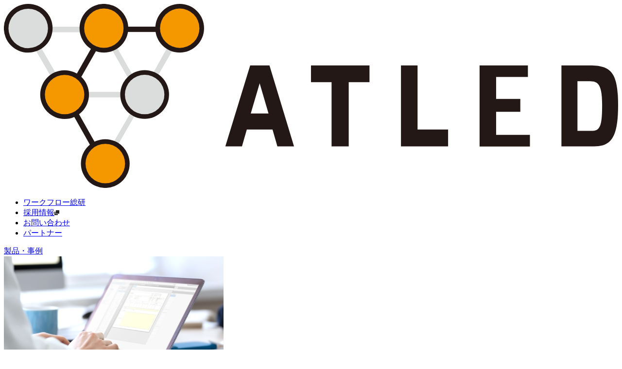

--- FILE ---
content_type: text/html; charset=UTF-8
request_url: https://www.atled.jp/forms/a313/
body_size: 7197
content:
<!DOCTYPE html>
<html lang="ja">
<head>

  
<meta id="viewport" name="viewport" content="width=device-width, initial-scale=1">
	<meta name="facebook-domain-verification" content="vijckeva3usb8xemlawfg1xdoabuyb"/>
	<!-- Google Tag Manager -->
	<script>(function(w,d,s,l,i){
		w[l]=w[l]||[];
		w[l].push({'gtm.start':
			new Date().getTime(),event:'gtm.js'
		});
		var f=d.getElementsByTagName(s)[0],
		j=d.createElement(s),dl=l!='dataLayer'?'&l='+l:'';
		j.async=true;j.src='https://www.googletagmanager.com/gtm.js?id='+i+dl;
		f.parentNode.insertBefore(j,f);
	})(window,document,'script','dataLayer','GTM-PKK5M4H');</script>
	<!-- End Google Tag Manager -->
	<title>扶養異動申告書（A313） | 株式会社エイトレッド</title>
		<link rel="canonical" href="https://www.atled.jp/forms/a313/">
	<meta charset="utf-8">
	<meta http-equiv="X-UA-Compatible" content="IE=edge">
	<meta name="format-detection" content="telephone=no">
	<meta name="description" content="株式会社エイトレッド（ATLED CORP.）の扶養異動申告書（A313）のフォーマットページです。">
	<meta property="og:locale" content="ja_JP">
	<meta property="og:site_name" content="株式会社エイトレッド">

			<meta property="og:type" content="article">
	
			<meta property="og:image" content="https://www.atled.jp/wp-content/uploads/a313.png">
		<meta name="twitter:card" content="summary_large_image">
		<meta name="twitter:title" content="扶養異動申告書（A313） | 株式会社エイトレッド">
		<meta name="twitter:description" content="株式会社エイトレッド（ATLED CORP.）の扶養異動申告書（A313）のフォーマットページです。">
			<meta property="og:url" content="https://www.atled.jp/forms/a313/">
	<meta property="og:title" content="扶養異動申告書（A313） | 株式会社エイトレッド"/>
	<meta property="og:description" content="株式会社エイトレッド（ATLED CORP.）の扶養異動申告書（A313）のフォーマットページです。"/>


	<script type="text/javascript" src="https://b.st-hatena.com/js/bookmark_button.js" charset="utf-8"
	        async="async"></script>
	<script>!function (d, s, id) {
            var js, fjs = d.getElementsByTagName(s)[0], p = /^http:/.test(d.location) ? 'http' : 'https';
            if (!d.getElementById(id)) {
                js = d.createElement(s);
                js.id = id;
                js.src = p + '://platform.twitter.com/widgets.js';
                fjs.parentNode.insertBefore(js, fjs);
            }
        }(document, 'script', 'twitter-wjs');</script>

	<link rel="stylesheet" href="/assets/components/css/components.css?20251210015220">
	<link rel="stylesheet" href="/assets/corporate/css/app.css?20251119045616">

	<meta name='robots' content='max-image-preview:large' />
<link rel='dns-prefetch' href='//s.w.org' />
<link rel='stylesheet' id='wp-block-library-css'  href='https://www.atled.jp/wp-includes/css/dist/block-library/style.min.css?ver=5.7.2' type='text/css' media='all' />
<link rel='stylesheet' id='wordpress-popular-posts-css-css'  href='https://www.atled.jp/wp-content/plugins/wordpress-popular-posts/public/css/wpp.css?ver=4.0.0' type='text/css' media='all' />
<link rel='stylesheet' id='jquery.lightbox.min.css-css'  href='https://www.atled.jp/wp-content/plugins/wp-jquery-lightbox/styles/lightbox.min.css?ver=1.4.6' type='text/css' media='all' />
<script type='text/javascript' id='wpp-tracking-js-extra'>
/* <![CDATA[ */
var wpp_params = {"sampling_active":"","sampling_rate":"100","ajax_url":"https:\/\/www.atled.jp\/wp-admin\/admin-ajax.php","action":"update_views_ajax","ID":"4325","token":"a6004b3f07"};
/* ]]> */
</script>
<script type='text/javascript' src='https://www.atled.jp/wp-content/plugins/wordpress-popular-posts/public/js/tracking.js?ver=4.0.0' id='wpp-tracking-js'></script>
<script type='text/javascript' src='https://www.atled.jp/wp-includes/js/jquery/jquery.min.js?ver=3.5.1' id='jquery-core-js'></script>
<script type='text/javascript' src='https://www.atled.jp/wp-includes/js/jquery/jquery-migrate.min.js?ver=3.3.2' id='jquery-migrate-js'></script>
<link rel="https://api.w.org/" href="https://www.atled.jp/wp-json/" /><link rel="alternate" type="application/json" href="https://www.atled.jp/wp-json/wp/v2/forms/4325" /><link rel="alternate" type="application/json+oembed" href="https://www.atled.jp/wp-json/oembed/1.0/embed?url=https%3A%2F%2Fwww.atled.jp%2Fforms%2Fa313%2F" />
<link rel="alternate" type="text/xml+oembed" href="https://www.atled.jp/wp-json/oembed/1.0/embed?url=https%3A%2F%2Fwww.atled.jp%2Fforms%2Fa313%2F&#038;format=xml" />
<!-- All in one Favicon 4.5 -->
	</head>
<body class="page--component page--forms">
<!-- Google Tag Manager (noscript) -->
<noscript>
		<iframe src="https://www.googletagmanager.com/ns.html?id=GTM-PKK5M4H"
			height="0" width="0" style="display:none;visibility:hidden"></iframe>
	</noscript>
<!-- End Google Tag Manager (noscript) -->
<div id="fb-root"></div>
<script async defer crossorigin="anonymous"
        src="https://connect.facebook.net/ja_JP/sdk.js#xfbml=1&version=v10.0&appId=658979517457121&autoLogAppEvents=1"
        nonce="AKhQHikx"></script>
<div id="atled-app">
	<main id="main">

		<header class="header-normal">
			<div class="header-inner">
				<div class="header-logo">
					<a href="/"><img src="/assets/components/images/cmp/header/logo.svg" alt="ATLED"></a>
				</div>
				<div class="header-nav">
					<div class="header-sub">
						<ul class="header-sub-nav">
							<li><a href="/wfl/" target="_blank">ワークフロー総研</a></li>
							<li><a href="https://www.wantedly.com/companies/atled" target="_blank">採用情報<img src="/assets/components/images/cmp/header/icon_external.svg" alt="" width="10" height="10"></a></li>
							<li><a href="/contact/">お問い合わせ</a></li>
							<li><a href="/partner/">パートナー</a></li>
						</ul>
					</div>
					<div class="header-main">
						<div class="header-main-inner">
							<div class="header-main-nav-01">
								<div class="header-main-nav-01-item has-m-menu">
									<a href="/products/"><span>製品・事例</span></a>
									<div class="header-m-menu">
										<div class="header-m-menu-inner">
											<div class="header-m-menu-close"></div>
											<div class="header-m-menu-item">
												<div class="header-m-menu-item-parent">
													<a href="/products/">
														<div class="header-m-menu-item-img pc-only"><img src="/assets/components/images/cmp/header/gnav_products.jpg" alt=""></div>
														<div class="header-m-menu-item-label">製品情報トップ</div>
													</a>
												</div>
											</div>
											<div class="header-m-menu-item">
												<div class="header-m-menu-item-parent">
													<a href="/agileworks/">
														<div class="header-m-menu-item-logo"><img src="/assets/components/images/cmp/share/logo_agileworks.svg" alt="AgileWorks" width="160"></div>
														<div class="header-m-menu-item-label pc-only">AgileWorksトップ</div>
													</a>
												</div>
												<div class="header-m-menu-item-child">
													<a href="/agileworks/case/">事例・導入実績</a>
													<a href="/agileworks/solutions/">解決できる課題</a>
												</div>
											</div>
											<div class="header-m-menu-item">
												<div class="header-m-menu-item-parent">
													<a href="/xpoint_cloud/">
														<div class="header-m-menu-item-logo"><img src="/assets/components/images/cmp/share/logo_xpointcloud.svg" alt="X-point Cloud" width="89" class="pc-only"><img src="/assets/components/images/cmp/share/logo_xpointcloud_wide.svg" alt="X-point Cloud" width="140" class="sp-only"></div>
														<div class="header-m-menu-item-label pc-only">X-point Cloudトップ</div>
													</a>
												</div>
												<div class="header-m-menu-item-child">
													<a href="/xpoint_cloud/case/">事例・導入実績</a>
													<a href="/xpoint_cloud/solutions/">解決できる課題</a>
												</div>
											</div>
											<div class="header-m-menu-item">
												<div class="header-m-menu-item-parent">
													<a href="/workflow/">
														<div class="header-m-menu-item-logo">ワークフローシステム<br class="pc-only">とは</div>
														<div class="header-m-menu-item-txt pc-only">ワークフロー、ワークフローシステムについて詳細を知りたい方は、こちらをご確認ください。</div>
													</a>
												</div>
											</div>
										</div>
									</div>
								</div>
								<div class="header-main-nav-01-item"><a href="/news/"><span>お知らせ</span></a></div>
								<div class="header-main-nav-01-item"><a href="/company/"><span>企業情報</span></a></div>
								<div class="header-main-nav-01-item"><a href="/ir/"><span>IR情報</span></a></div>
								<div class="header-main-nav-01-item"><a href="/seminarinfo/"><span>セミナー</span></a></div>
								<div class="header-main-nav-01-item"><a href="/document_download/"><span>ワークフローお役立ち資料</span></a></div>
								<div class="header-main-nav-01-item sp-only"><a href="/support/"><img src="/assets/components/images/cmp/header/icon_user.svg" alt="ご契約者の方へ">ご契約者の方へ</a></div>
							</div>
						</div>
					</div>
				</div>
				<div class="header-search">
					<content-header-search-trigger class="search-trigger">
						<img src="/assets/components/images/cmp/header/icon_search.svg" alt="">
					</content-header-search-trigger>
				</div>
				<content-header-search-panel class="header-search-value">
					<div class="search-value-inner">
						<form action="/search/" method="get">
							<input type="text" placeholder="検索" name="q">
						</form>
						<div class="search-close">
							<content-header-search-trigger class="search-close-button"></content-header-search-trigger>
						</div>
					</div>
				</content-header-search-panel>
				<div class="header-account">
					<a href="/support/">
						<div class="icon"><img src="/assets/components/images/cmp/header/icon_user.svg" alt="ご契約者の方へ"></div>
						<div class="text">ご契約者<br>の方へ</div>
					</a>
				</div>
				<div class="header-jpx">
					<img src="/assets/components/images/cmp/header/jpx.png" alt="JPX">
				</div>
			</div>
			<div class="header-logo-sp">
				<a href="/"><img src="/assets/components/images/cmp/header/logo.svg" alt="ATLED"></a>
			</div>
			<div class="header-spmenu">
				<content-header-menu-trigger class="header-menu-trigger">
					<span class="line"></span>
					<span class="line"></span>
					<span class="line"></span>
				</content-header-menu-trigger>
			</div>
		</header>

		<!--<aside id="fixed-banners">
										<content-header-fixed-banner
					href="https://go.atled.jp/dl-agileworks-catalog.html"
					class="banner banner-aw"
					target="_blank"
					:hide-target-selector="['.cmp--promo-introduce.pj-aw', '.cmp--catalog-dl.pj-aw', '#footer']"
				>
					<div class="logo"><img src="/assets/components/images/cmp/share/logo_agileworks_w.svg"
					                       alt="AgileWorks"></div>
					<div class="text">カタログDL</div>
					<div class="icon"><img src="/assets/components/images/cmp/share/icon_download.svg" alt=""></div>
				</content-header-fixed-banner>
										<content-header-fixed-banner
					href="https://go.atled.jp/xp-catalog-dl.html"
					class="banner banner-xp"
					target="_blank"
					:hide-target-selector="['.cmp--promo-introduce.pj-xp', '.cmp--catalog-dl.pj-xp', '#footer']"
				>
					<div class="logo"><img src="/assets/components/images/cmp/share/logo_xpointcloud_w.svg"
					                       alt="X-point"></div>
					<div class="text">カタログDL</div>
					<div class="icon"><img src="/assets/components/images/cmp/share/icon_download.svg" alt=""></div>
				</content-header-fixed-banner>
											</aside>-->
	<div class="parts--page-heading parts--page-heading-cta">
		<h1 class="page-title">扶養異動申告書（A313）</h1>
    <div class="page-title-cta-text">申請書の作成・運用でお悩みのあなたに！</div>
    <div class="page-title-cta-btn">
			<a href="https://go.atled.jp/dl-form-template.html" class="btn btn-block btn-lg btn-cp-arrow btn-r-dl" target="_blank">お役立ち資料ダウンロード</a>
		</div>
	</div>

	<nav>
	<div class="container">
		<ol itemscope="itemscope" itemtype="https://schema.org/BreadcrumbList" class="cmp--breadcrumbs">
								<li itemprop="itemListElement" itemscope itemtype="http://schema.org/ListItem">
						<a itemprop="item" href="/"><span itemprop="name">TOP</span></a>
						<meta itemprop="position" content="1"/>
					</li>
								<li class="divider">&gt;</li>
					<li itemprop="itemListElement" itemscope itemtype="http://schema.org/ListItem">
						<a itemprop="item" href="/forms"><span itemprop="name"> 申請書一覧</span></a>
						<meta itemprop="position" content="2"/>
					</li>					<li class="divider">&gt;</li>
					<li itemprop="itemListElement" itemscope itemtype="http://schema.org/ListItem">
						<span itemprop="name"> 扶養異動申告書（A313）</span>
						<meta itemprop="position" content="3"/>
					</li>
		</ol>
	</div>
</nav>	
      <div class="container">
        <ul class="forms-detail-tags">
          <li><a href="https://www.atled.jp/forms/forms_cat/23/">IT関連</a></li><li><a href="https://www.atled.jp/forms/forms_cat/50/">人事部門</a></li><li><a href="https://www.atled.jp/forms/forms_cat/29/">各種届出</a></li><li><a href="https://www.atled.jp/forms/forms_cat/45/">総務/庶務</a></li><li><a href="https://www.atled.jp/forms/forms_cat/41/">諸業務</a></li><li><a href="https://www.atled.jp/forms/forms_cat/48/">部門共通</a></li>                  </ul>
      </div>
		      <div class="container">
        <div class="forms-detail-products">
          <div class="forms-detail-products-item forms-detail-products-item--aw">
            <a href="/agileworks/">
              <p class="forms-detail-products-logo"><img src="/assets/components/images/cmp/share/logo_agileworks.svg" alt="AgileWorks"></p>
              <p class="forms-detail-products-txt">システム連携とデータ活用に優れたワークフローシステム</p>
              <p class="forms-detail-products-btn">AgileWorksの詳細はこちら</p>
            </a>
          </div>
          <div class="forms-detail-products-item forms-detail-products-item--xc">
            <a href="/xpoint_cloud/">
              <p class="forms-detail-products-logo"><img src="/assets/components/images/cmp/share/logo_xpointcloud_wide.svg" alt="X-point Cloud"></p>
              <p class="forms-detail-products-txt">社内の申請・承認業務を電子化するクラウドワークフロー</p>
              <p class="forms-detail-products-btn">X-point Cloudの詳細はこちら</p>
            </a>
          </div>
        </div>
      </div><div class="container cmp--my">
<div class="row">
<div class="col-60 mb-4"><div class="cmp--wysiwyg-layout "><p>家族に異動又は変更があったことを届け出る際に、ご利用頂けるフォームです。</p>
</div></div>
</div>
</div>
<div class="container cmp--my">
<div class="row">
<div class="col-60 text-center mb-4 ">
<img src="https://www.atled.jp/wp-content/uploads/a313.png" alt="" class="mw-100 mb-1">
</div>
</div>
</div>
<div class="container cmp--my">
<div class="cmp--social-section">
<div class="sec-title">この記事をSNSで共有しませんか？</div>
<div class="sec-value">
<div class="social hatena"><a href="http://b.hatena.ne.jp/entry/" class="hatena-bookmark-button" data-hatena-bookmark-layout="basic" title="このエントリーをはてなブックマークに追加"><img src="https://b.st-hatena.com/images/entry-button/button-only@2x.png" alt="このエントリーをはてなブックマークに追加" width="20" height="20" style="border: none;" /></a></div>
<div class="social facebook"><div class="fb-share-button" data-layout="button_count" data-size="small" data-mobile-iframe="true"><a class="fb-xfbml-parse-ignore" target="_blank" href="https://www.facebook.com/sharer/sharer.php?u&amp;src=sdkpreparse">シェア</a></div></div>
<div class="social twitter"><a href="https://twitter.com/share" class="twitter-share-button" data-lang="ja">ツイート</a></div>
</div>
</div>
</div>
      <section class="forms-detail-related">
        <div class="container">
          <h2 class="parts--heading-1">関連する他の申請書</h2>
          <div class="forms-list">            <div class="forms-list-item">
              <a href="https://www.atled.jp/forms/c031/">
                <figure class="forms-list-img"><img src="https://www.atled.jp/wp-content/uploads/c031.png" alt=""></figure>
                <p class="forms-list-ttl">アカウントロック解除申請書（C031）</p>
                <p class="forms-list-btn">申請書を拡大して見る</p>
              </a>
              <ul class="forms-list-tags">
                <li><a href="https://www.atled.jp/forms/forms_cat/23/">IT関連</a></li><li><a href="https://www.atled.jp/forms/forms_cat/29/">各種届出</a></li><li><a href="https://www.atled.jp/forms/forms_cat/49/">情報/IT部門</a></li><li><a href="https://www.atled.jp/forms/forms_cat/41/">諸業務</a></li><li><a href="https://www.atled.jp/forms/forms_cat/48/">部門共通</a></li>
              </ul>
            </div>            <div class="forms-list-item">
              <a href="https://www.atled.jp/forms/a036/">
                <figure class="forms-list-img"><img src="https://www.atled.jp/wp-content/uploads/a036.png" alt=""></figure>
                <p class="forms-list-ttl">給与振込依頼書（A036）</p>
                <p class="forms-list-btn">申請書を拡大して見る</p>
              </a>
              <ul class="forms-list-tags">
                <li><a href="https://www.atled.jp/forms/forms_cat/23/">IT関連</a></li><li><a href="https://www.atled.jp/forms/forms_cat/50/">人事部門</a></li><li><a href="https://www.atled.jp/forms/forms_cat/29/">各種届出</a></li><li><a href="https://www.atled.jp/forms/forms_cat/26/">振込依頼</a></li><li><a href="https://www.atled.jp/forms/forms_cat/45/">総務/庶務</a></li><li><a href="https://www.atled.jp/forms/forms_cat/41/">諸業務</a></li><li><a href="https://www.atled.jp/forms/forms_cat/48/">部門共通</a></li><li><a href="https://www.atled.jp/forms/forms_cat/24/">雇用/人材管理</a></li>
              </ul>
            </div>            <div class="forms-list-item">
              <a href="https://www.atled.jp/forms/a353/">
                <figure class="forms-list-img"><img src="https://www.atled.jp/wp-content/uploads/a353.png" alt=""></figure>
                <p class="forms-list-ttl">退職証明書発行申請書（A353）</p>
                <p class="forms-list-btn">申請書を拡大して見る</p>
              </a>
              <ul class="forms-list-tags">
                <li><a href="https://www.atled.jp/forms/forms_cat/23/">IT関連</a></li><li><a href="https://www.atled.jp/forms/forms_cat/50/">人事部門</a></li><li><a href="https://www.atled.jp/forms/forms_cat/29/">各種届出</a></li><li><a href="https://www.atled.jp/forms/forms_cat/45/">総務/庶務</a></li><li><a href="https://www.atled.jp/forms/forms_cat/41/">諸業務</a></li><li><a href="https://www.atled.jp/forms/forms_cat/48/">部門共通</a></li>
              </ul>
            </div>            <div class="forms-list-item">
              <a href="https://www.atled.jp/forms/a342/">
                <figure class="forms-list-img"><img src="https://www.atled.jp/wp-content/uploads/a342.png" alt=""></figure>
                <p class="forms-list-ttl">出生届（A342）</p>
                <p class="forms-list-btn">申請書を拡大して見る</p>
              </a>
              <ul class="forms-list-tags">
                <li><a href="https://www.atled.jp/forms/forms_cat/23/">IT関連</a></li><li><a href="https://www.atled.jp/forms/forms_cat/50/">人事部門</a></li><li><a href="https://www.atled.jp/forms/forms_cat/29/">各種届出</a></li><li><a href="https://www.atled.jp/forms/forms_cat/43/">福利厚生</a></li><li><a href="https://www.atled.jp/forms/forms_cat/45/">総務/庶務</a></li><li><a href="https://www.atled.jp/forms/forms_cat/41/">諸業務</a></li><li><a href="https://www.atled.jp/forms/forms_cat/48/">部門共通</a></li>
              </ul>
            </div>          </div>
        </div>
      </section>	
<content-footer-floating-pagetop></content-footer-floating-pagetop>

<footer id="footer">
  <div class="container">
    <div class="footer-inner mb-4">
      <div class="footer-menu">
        <div class="menu-row">
          <div class="menu-col">
            <h3 class="menu-title"><a href="/">エイトレッドTOP</a></h3>
            <h3 class="menu-title"><a href="/xpoint_cloud/">X-point Cloud<br>（エクスポイントクラウド）</a></h3>
            <ul class="menu-list">
              <li><a href="/xpoint_cloud/use-scene/">利用シーン</a></li>
              <li><a href="/xpoint_cloud/functions/">機能</a></li>
              <li><a href="/xpoint_cloud/solutions/">解決できる課題</a></li>
              <li><a href="/xpoint_cloud/plan_price/">料金</a></li>
              <li><a href="/xpoint_cloud/case/">導入事例</a></li>
              <li><a href="/xpoint_cloud/introduction/">導入までの流れ</a></li>
              <li><a href="/xpoint_cloud/faq/">よくある質問</a></li>
              <li><a href="/xpoint_cloud/trial/">無料で試す</a></li>
              <li><a href="https://go.atled.jp/xpointcloud-inquiry.html" target="_blank">お問い合わせ</a></li>
            </ul>
            <h4 class="menu-subtitle"><a href="/on-premise_close/">X-point</a></h4>
          </div>
          <div class="menu-col">
            <h3 class="menu-title"><a href="/products/">製品情報</a></h3>
            <h3 class="menu-title"><a href="/agileworks/">AgileWorks<br>（アジャイルワークス）</a></h3>
            <ul class="menu-list">
              <li><a href="/agileworks/feature/">特長</a></li>
              <li><a href="/agileworks/functions/">機能</a></li>
              <li><a href="/agileworks/solutions/">解決できる課題</a></li>
              <li><a href="/agileworks/plan_price/">料金</a></li>
              <li><a href="/agileworks/case/">導入事例</a></li>
              <li><a href="/agileworks/faq/">よくある質問</a></li>
              <li><a href="https://go.atled.jp/agileworks-demo.html" target="_blank">無料体験デモ</a></li>
              <li><a href="https://go.atled.jp/agileworks-inquiry.html" target="_blank">お問い合わせ</a></li>
            </ul>
          </div>
          <div class="menu-col">
            <h3 class="menu-title"><a href="/workflow/">ワークフローシステムとは</a></h3>
            <h3 class="menu-title"><a href="/document_download/">ワークフローお役立ち資料</a></h3>
            <ul class="menu-list">
              <li><a href="/document_download/#hash--204">製品資料</a></li>
              <li><a href="/document_download/#hash--205">業種・業界別お役立ち資料</a></li>
              <li><a href="/document_download/#hash--206">課題別お役立ち資料</a></li>
              <li><a href="/document_download/#hash--207">その他お役立ち資料</a></li>
            </ul>
            <h3 class="menu-title"><a href="/seminarinfo/">セミナー</a></h3>
            <h3 class="menu-title"><a href="/forms/">申請書一覧</a></h3>
          </div>
          <div class="menu-col">
            <h3 class="menu-title"><a href="/news/">お知らせ</a></h3>
            <h3 class="menu-title"><a href="/company/">企業情報</a></h3>
            <ul class="menu-list">
              <li><a href="/company/profile/">会社概要</a></li>
              <li><a href="/company/top-message/">トップメッセージ</a></li>
              <li><a href="/company/atledway/">企業理念</a></li>
              <li><a href="/company/history/">ブランド紹介</a></li>
              <li><a href="/company/access/">アクセス</a></li>
              <li><a href="/privacy/">コーポレートガバナンス</a></li>
              <li><a href="/ir/">IR情報</a></li>
              <li><a href="https://www.wantedly.com/companies/atled" target="_blank">採用情報</a></li>
              <li><a href="/partner/">パートナー</a></li>
            </ul>
            <h3 class="menu-title"><a href="/support/">ご契約者の方へ<br>（サポートページ／<br>製品ライフサイクル）</a></h3>
          </div>
        </div>
        <div class="menu-row-sp">
          <div class="menu-col">
            <h3 class="menu-title"><a href="/">エイトレッドTOP</a></h3>
            <h3 class="menu-title"><a href="/products/">製品情報</a></h3>
            <h3 class="menu-title"><a href="/xpoint_cloud/">X-point Cloud（エクスポイントクラウド）</a></h3>
            <ul class="menu-list">
              <li><a href="/xpoint_cloud/use-scene/">利用シーン</a></li>
              <li><a href="/xpoint_cloud/functions/">機能</a></li>
              <li><a href="/xpoint_cloud/solutions/">解決できる課題</a></li>
              <li><a href="/xpoint_cloud/plan_price/">料金</a></li>
              <li><a href="/xpoint_cloud/case/">導入事例</a></li>
              <li><a href="/xpoint_cloud/introduction/">導入までの流れ</a></li>
              <li><a href="/xpoint_cloud/faq/">よくある質問</a></li>
              <li><a href="/xpoint_cloud/trial/">無料で試す</a></li>
              <li><a href="https://go.atled.jp/xpointcloud-inquiry.html" target="_blank">お問い合わせ</a></li>
            </ul>
            <h3 class="menu-title"><a href="/agileworks/">AgileWorks（アジャイルワークス）</a></h3>
            <ul class="menu-list">
              <li><a href="/agileworks/feature/">特長</a></li>
              <li><a href="/agileworks/functions/">機能</a></li>
              <li><a href="/agileworks/solutions/">解決できる課題</a></li>
              <li><a href="/agileworks/plan_price/">料金</a></li>
              <li><a href="/agileworks/case/">導入事例</a></li>
              <li><a href="/agileworks/faq/">よくある質問</a></li>
              <li><a href="https://go.atled.jp/agileworks-demo.html" target="_blank">無料体験デモ</a></li>
              <li><a href="https://go.atled.jp/agileworks-inquiry.html" target="_blank">お問い合わせ</a></li>
            </ul>
            <h4 class="menu-subtitle"><a href="/on-premise_close/">X-point</a></h4>
          </div>
          <div class="menu-col">
            <h3 class="menu-title"><a href="/workflow/">ワークフローシステムとは</a></h3>
            <h3 class="menu-title"><a href="/document_download/">ワークフローお役立ち資料</a></h3>
            <ul class="menu-list">
              <li><a href="/document_download/#hash--204">製品資料</a></li>
              <li><a href="/document_download/#hash--205">業種・業界別お役立ち資料</a></li>
              <li><a href="/document_download/#hash--206">課題別お役立ち資料</a></li>
              <li><a href="/document_download/#hash--207">その他お役立ち資料</a></li>
            </ul>
            <h3 class="menu-title"><a href="/seminarinfo/">セミナー</a></h3>
            <h3 class="menu-title"><a href="/forms/">申請書一覧</a></h3>
            <h3 class="menu-title"><a href="/news/">お知らせ</a></h3>
            <h3 class="menu-title"><a href="/company/">企業情報</a></h3>
            <ul class="menu-list">
              <li><a href="/company/profile/">会社概要</a></li>
              <li><a href="/company/top-message/">トップメッセージ</a></li>
              <li><a href="/company/atledway/">企業理念</a></li>
              <li><a href="/company/history/">ブランド紹介</a></li>
              <li><a href="/company/access/">アクセス</a></li>
              <li><a href="/privacy/">コーポレートガバナンス</a></li>
              <li><a href="/ir/">IR情報</a></li>
              <li><a href="https://www.wantedly.com/companies/atled" target="_blank">採用情報</a></li>
              <li><a href="/partner/">パートナー</a></li>
            </ul>
            <h3 class="menu-title"><a href="/support/">ご契約者の方へ（サポートページ／製品ライフサイクル）</a></h3>
          </div>
        </div>
      </div>
    </div>
    <div class="footer-info">
        <div class="footer-logo">
          <div class="logo"><a href="/"><img class="w-100 mb-3" src="/assets/components/images/cmp/footer/logo_atled_bg.png" alt="ATLED"></a></div>
          <p class="info">
            株式会社エイトレッド<br>
            〒150-0002<br>
            東京都渋谷区渋谷2丁目15番地1号<br>
            渋谷クロスタワー<br>
          </p>
        </div>
        <div class="footer-isms">
          <div class="isms-badge"><img class="w-100 mb-3" src="/assets/components/images/cmp/footer/footer_isms.png" alt="ISO/IEC 27001、ISO/IEC 27017"></div>
          <p><small>株式会社エイトレッドは情報セキュリティマネジメントシステムの認証規格を取得しています。</small></p>
        </div>
        <div class="footer-wfl">
          <a href="/wfl/"><img src="/assets/components/images/cmp/footer/footer_wfl.png" class="w-100" alt="ワークフロー総研"></a>
        </div>
      </div>

    <div class="footer-copy">&copy; ATLED CORP. All Rights Reserved.</div>
  </div>
</footer>
<modules-hash-link></modules-hash-link>

<div class="fixed-bar">
  <div class="fixed-bar-inner">
    <p class="fixed-bar-txt">エイトレッドのサービスに<b>ご興味ある方</b>は、<br>お気軽にご相談ください。</p>
    <div class="fixed-bar-btn">
      <a href="https://go.atled.jp/dl-agileworks-catalog.html" target="_blank" class="fixed-bar-catalog-aw">AgileWorks<br>資料ダウンロード</a>
      <a href="https://go.atled.jp/xp-catalog-dl.html" target="_blank" class="fixed-bar-catalog-xc">X-point Cloud<br>資料ダウンロード</a>
    </div>
  </div>
</div>

</main>
</div>
<script src="/assets/components/js/manifest.js?20210510064012"></script>
<script src="/assets/components/js/vendor.js?20210510064016"></script>
<script src="/assets/components/js/components.js?20251210015258"></script>

<script src="/assets/corporate/js/app.js?20240821050514"></script>

<script type='text/javascript' src='https://www.atled.jp/wp-content/plugins/wp-jquery-lightbox/jquery.touchwipe.min.js?ver=1.4.6' id='wp-jquery-lightbox-swipe-js'></script>
<script type='text/javascript' id='wp-jquery-lightbox-js-extra'>
/* <![CDATA[ */
var JQLBSettings = {"showTitle":"1","showCaption":"1","showNumbers":"1","fitToScreen":"0","resizeSpeed":"400","showDownload":"0","navbarOnTop":"0","marginSize":"0","slideshowSpeed":"4000","prevLinkTitle":"\u524d\u306e\u753b\u50cf","nextLinkTitle":"\u6b21\u306e\u753b\u50cf","closeTitle":"\u30ae\u30e3\u30e9\u30ea\u30fc\u3092\u9589\u3058\u308b","image":"\u753b\u50cf ","of":"\u306e","download":"\u30c0\u30a6\u30f3\u30ed\u30fc\u30c9","pause":"(\u30b9\u30e9\u30a4\u30c9\u30b7\u30e7\u30fc\u3092\u505c\u6b62\u3059\u308b)","play":"(\u30b9\u30e9\u30a4\u30c9\u30b7\u30e7\u30fc\u3092\u518d\u751f\u3059\u308b)"};
/* ]]> */
</script>
<script type='text/javascript' src='https://www.atled.jp/wp-content/plugins/wp-jquery-lightbox/jquery.lightbox.min.js?ver=1.4.6' id='wp-jquery-lightbox-js'></script>
<script type='text/javascript' src='https://www.atled.jp/wp-includes/js/wp-embed.min.js?ver=5.7.2' id='wp-embed-js'></script>
</body>
</html>


--- FILE ---
content_type: text/plain
request_url: https://www.google-analytics.com/j/collect?v=1&_v=j102&a=911612253&t=pageview&_s=1&dl=https%3A%2F%2Fwww.atled.jp%2Fforms%2Fa313%2F&ul=en-us%40posix&dt=%E6%89%B6%E9%A4%8A%E7%95%B0%E5%8B%95%E7%94%B3%E5%91%8A%E6%9B%B8%EF%BC%88A313%EF%BC%89%20%7C%20%E6%A0%AA%E5%BC%8F%E4%BC%9A%E7%A4%BE%E3%82%A8%E3%82%A4%E3%83%88%E3%83%AC%E3%83%83%E3%83%89&sr=1280x720&vp=1280x720&_u=YEBAAEABAAAAACAAI~&jid=54551116&gjid=452189024&cid=130396438.1768771880&tid=UA-15034352-1&_gid=523388359.1768771880&_r=1&_slc=1&gtm=45He61e1n81PKK5M4Hv848294055za200zd848294055&gcd=13l3l3l3l1l1&dma=0&tag_exp=103116026~103200004~104527907~104528501~104684208~104684211~105391252~115616985~115938465~115938468~116682877~117041587&z=1232267397
body_size: -449
content:
2,cG-JC98RERLGB

--- FILE ---
content_type: image/svg+xml
request_url: https://www.atled.jp/assets/components/images/cmp/header/logo.svg
body_size: 2361
content:
<svg xmlns="http://www.w3.org/2000/svg" viewBox="0 0 143.39 43"><defs><style>.cls-1{fill:#231815;}.cls-2{fill:#dbdcdc;}.cls-3{fill:#f59800;}</style></defs><g id="レイヤー_2" data-name="レイヤー 2"><g id="レイヤー_1-2" data-name="レイヤー 1"><path class="cls-1" d="M62,14.37h-4.5L51.7,33.29h3.88l1.13-3.94h6l1.14,3.94h3.88ZM57.63,25.63l2.08-7.08,2.07,7.08Z"/><path class="cls-1" d="M80.5,18.31v15h-4v-15H71.69V14.37H85.35v3.94Z"/><path class="cls-1" d="M96.57,14.37v15h7.13v3.94h-11V14.37Z"/><path class="cls-1" d="M122.33,14.37v2.71h-7.42v5.14h5.65v3h-5.65v5.4h7.89v2.71H111.05V14.37Z"/><path class="cls-1" d="M136.8,14.37c5.06,0,6.59,1.82,6.59,9.34,0,8-1.95,9.58-5.63,9.58h-7.6V14.37Zm-2.9,3.7V29.68h3.51c2.05,0,2.25-2.08,2.25-6.26,0-5.24-1.35-5.35-3.18-5.35Z"/><path class="cls-2" d="M23.76,5.49l-.37-.17H4.23l9,15.53,1.34,1.07L23.39,38.5,33,21.91,42.55,5.32ZM32,21.27,23.52,35.91,14.93,22l-.41-1.63L6.62,6.63h16.9L40.4,6.16Z"/><rect class="cls-2" x="18.6" y="20.57" width="9.71" height="1.28"/><rect class="cls-2" x="27.24" y="9.24" width="1.28" height="9.71" transform="translate(-3.32 15.61) rotate(-29.6)"/><rect class="cls-1" x="14.48" y="12.9" width="9.71" height="1.28" transform="translate(-1.99 23.66) rotate(-60.4)"/><rect class="cls-1" x="18.48" y="24.75" width="1.28" height="9.71" transform="matrix(0.87, -0.49, 0.49, 0.87, -12.13, 13.31)"/><path class="cls-1" d="M11.37,5.73A5.69,5.69,0,1,1,5.69,0,5.68,5.68,0,0,1,11.37,5.73Z"/><path class="cls-2" d="M10.29,5.73a4.61,4.61,0,1,1-4.6-4.6A4.6,4.6,0,0,1,10.29,5.73Z"/><circle class="cls-1" cx="23.34" cy="5.69" r="5.69" transform="translate(17.56 29) rotate(-89.76)"/><path class="cls-3" d="M27.94,5.69a4.6,4.6,0,1,1-4.6-4.61A4.6,4.6,0,0,1,27.94,5.69Z"/><path class="cls-1" d="M19.86,21.19a5.69,5.69,0,1,1-5.69-5.68A5.69,5.69,0,0,1,19.86,21.19Z"/><path class="cls-3" d="M18.77,21.19a4.6,4.6,0,1,1-4.6-4.6A4.6,4.6,0,0,1,18.77,21.19Z"/><path class="cls-1" d="M38.55,21.18a5.69,5.69,0,1,1-5.68-5.69A5.68,5.68,0,0,1,38.55,21.18Z"/><path class="cls-2" d="M37.47,21.18a4.61,4.61,0,1,1-4.6-4.6A4.6,4.6,0,0,1,37.47,21.18Z"/><path class="cls-1" d="M29.36,37.31a5.69,5.69,0,1,1-5.69-5.68A5.69,5.69,0,0,1,29.36,37.31Z"/><path class="cls-3" d="M28.28,37.31a4.61,4.61,0,1,1-4.61-4.6A4.6,4.6,0,0,1,28.28,37.31Z"/><path class="cls-1" d="M46.73,5.69A5.69,5.69,0,1,1,41.05,0,5.68,5.68,0,0,1,46.73,5.69Z"/><circle class="cls-3" cx="41.05" cy="5.69" r="4.6"/><rect class="cls-1" x="28.73" y="5.32" width="6.87" height="1.24"/></g></g></svg>

--- FILE ---
content_type: image/svg+xml
request_url: https://www.atled.jp/assets/components/images/cmp/header/icon_search.svg
body_size: 302
content:
<svg xmlns="http://www.w3.org/2000/svg" viewBox="0 0 19.53 19.53"><defs><style>.cls-1{fill:none;stroke:#0e1719;stroke-linecap:round;stroke-miterlimit:10;}</style></defs><g id="レイヤー_2" data-name="レイヤー 2"><g id="レイヤー_1-2" data-name="レイヤー 1"><path class="cls-1" d="M13.84,7.17a6.66,6.66,0,1,1-1.95-4.72A6.69,6.69,0,0,1,13.84,7.17Z"/><line class="cls-1" x1="11.89" y1="11.89" x2="19.03" y2="19.03"/></g></g></svg>

--- FILE ---
content_type: image/svg+xml
request_url: https://www.atled.jp/assets/components/images/cmp/header/icon_external.svg
body_size: 688
content:
<svg xmlns="http://www.w3.org/2000/svg" width="10" height="10.001" viewBox="0 0 10 10.001">
  <defs>
    <style>
      .cls-1 {
        fill: #262626;
      }
    </style>
  </defs>
  <g id="グループ_876" data-name="グループ 876" transform="translate(-998 -231)">
    <path id="パス_746" data-name="パス 746" class="cls-1" d="M4.152,7.076h6.511a.258.258,0,0,0,.257-.259V.259A.258.258,0,0,0,10.663,0H4.152a.258.258,0,0,0-.257.259V6.817a.258.258,0,0,0,.257.259" transform="translate(997.08 231)"/>
    <path id="パス_747" data-name="パス 747" class="cls-1" d="M2.258,8.331V4.073a.271.271,0,0,0-.27-.272H.27A.271.271,0,0,0,0,4.073v6.533a.271.271,0,0,0,.27.272H6.755a.271.271,0,0,0,.27-.272V8.874a.271.271,0,0,0-.27-.272H2.527a.271.271,0,0,1-.27-.272" transform="translate(998 230.124)"/>
  </g>
</svg>


--- FILE ---
content_type: image/svg+xml
request_url: https://www.atled.jp/assets/components/images/cmp/share/logo_xpointcloud.svg
body_size: 19379
content:
<svg xmlns="http://www.w3.org/2000/svg" xmlns:xlink="http://www.w3.org/1999/xlink" viewBox="0 0 70 43.9"><defs><style>.cls-1{mask:url(#mask);filter:url(#luminosity-noclip-9);}.cls-10,.cls-12,.cls-14,.cls-16,.cls-2,.cls-4,.cls-6,.cls-8{mix-blend-mode:multiply;}.cls-2{fill:url(#linear-gradient);}.cls-3{mask:url(#mask-2);filter:url(#luminosity-noclip-14);}.cls-4{fill:url(#linear-gradient-2);}.cls-5{mask:url(#mask-3);filter:url(#luminosity-noclip-15);}.cls-6{fill:url(#linear-gradient-3);}.cls-7{mask:url(#mask-4);filter:url(#luminosity-noclip-16);}.cls-8{fill:url(#linear-gradient-4);}.cls-9{mask:url(#mask-5);filter:url(#luminosity-noclip-10);}.cls-10{fill:url(#linear-gradient-5);}.cls-11{mask:url(#mask-6);filter:url(#luminosity-noclip-11);}.cls-12{fill:url(#linear-gradient-6);}.cls-13{mask:url(#mask-7);filter:url(#luminosity-noclip-12);}.cls-14{fill:url(#linear-gradient-7);}.cls-15{mask:url(#mask-8);filter:url(#luminosity-noclip-13);}.cls-16{fill:url(#linear-gradient-8);}.cls-17{fill:url(#linear-gradient-9);}.cls-18{fill:url(#linear-gradient-10);}.cls-19{fill:url(#linear-gradient-11);}.cls-20{fill:url(#linear-gradient-12);}.cls-21{fill:url(#linear-gradient-13);}.cls-22{fill:url(#linear-gradient-14);}.cls-23{fill:url(#linear-gradient-15);}.cls-24{fill:url(#linear-gradient-16);}.cls-25{mask:url(#mask-9);}.cls-26{fill:url(#linear-gradient-17);}.cls-27{mask:url(#mask-10);}.cls-28{fill:url(#linear-gradient-18);}.cls-29{mask:url(#mask-11);}.cls-30{fill:url(#linear-gradient-19);}.cls-31{mask:url(#mask-12);}.cls-32{fill:url(#linear-gradient-20);}.cls-33{mask:url(#mask-13);}.cls-34{fill:url(#linear-gradient-21);}.cls-35{mask:url(#mask-14);}.cls-36{fill:url(#linear-gradient-22);}.cls-37{mask:url(#mask-15);}.cls-38{fill:url(#linear-gradient-23);}.cls-39{mask:url(#mask-16);}.cls-40{fill:url(#linear-gradient-24);}.cls-41,.cls-42{fill:#818d8d;}.cls-41,.cls-43,.cls-45,.cls-46,.cls-47,.cls-48{fill-rule:evenodd;}.cls-43{fill:url(#linear-gradient-25);}.cls-44{fill:url(#linear-gradient-26);}.cls-45{fill:url(#linear-gradient-27);}.cls-46{fill:url(#linear-gradient-28);}.cls-47{fill:url(#linear-gradient-29);}.cls-48{fill:url(#linear-gradient-30);}.cls-49{filter:url(#luminosity-noclip-8);}.cls-50{filter:url(#luminosity-noclip-7);}.cls-51{filter:url(#luminosity-noclip-6);}.cls-52{filter:url(#luminosity-noclip-5);}.cls-53{filter:url(#luminosity-noclip-4);}.cls-54{filter:url(#luminosity-noclip-3);}.cls-55{filter:url(#luminosity-noclip-2);}.cls-56{filter:url(#luminosity-noclip);}</style><filter id="luminosity-noclip" x="10.21" y="-8997.56" width="6.48" height="32766" filterUnits="userSpaceOnUse" color-interpolation-filters="sRGB"><feFlood flood-color="#fff" result="bg"/><feBlend in="SourceGraphic" in2="bg"/></filter><mask id="mask" x="10.21" y="-8997.56" width="6.48" height="32766" maskUnits="userSpaceOnUse"><g class="cls-56"/></mask><linearGradient id="linear-gradient" x1="13.45" y1="15.19" x2="13.45" y2="27.63" gradientUnits="userSpaceOnUse"><stop offset="0" stop-color="#262626"/><stop offset="1" stop-color="#8c8c8c"/></linearGradient><filter id="luminosity-noclip-2" x="47.77" y="-8997.56" width="10.24" height="32766" filterUnits="userSpaceOnUse" color-interpolation-filters="sRGB"><feFlood flood-color="#fff" result="bg"/><feBlend in="SourceGraphic" in2="bg"/></filter><mask id="mask-2" x="47.77" y="-8997.56" width="10.24" height="32766" maskUnits="userSpaceOnUse"><g class="cls-55"/></mask><linearGradient id="linear-gradient-2" x1="52.89" y1="15.19" x2="52.89" y2="27.63" xlink:href="#linear-gradient"/><filter id="luminosity-noclip-3" x="58.6" y="-8997.56" width="7.52" height="32766" filterUnits="userSpaceOnUse" color-interpolation-filters="sRGB"><feFlood flood-color="#fff" result="bg"/><feBlend in="SourceGraphic" in2="bg"/></filter><mask id="mask-3" x="58.6" y="-8997.56" width="7.52" height="32766" maskUnits="userSpaceOnUse"><g class="cls-54"/></mask><linearGradient id="linear-gradient-3" x1="62.36" y1="15.19" x2="62.36" y2="27.63" xlink:href="#linear-gradient"/><filter id="luminosity-noclip-4" x="0" y="-8997.56" width="11.62" height="32766" filterUnits="userSpaceOnUse" color-interpolation-filters="sRGB"><feFlood flood-color="#fff" result="bg"/><feBlend in="SourceGraphic" in2="bg"/></filter><mask id="mask-4" x="0" y="-8997.56" width="11.62" height="32766" maskUnits="userSpaceOnUse"><g class="cls-53"/></mask><linearGradient id="linear-gradient-4" x1="5.81" y1="15.19" x2="5.81" y2="27.63" xlink:href="#linear-gradient"/><filter id="luminosity-noclip-5" x="43.19" y="-8997.56" width="3.5" height="32766" filterUnits="userSpaceOnUse" color-interpolation-filters="sRGB"><feFlood flood-color="#fff" result="bg"/><feBlend in="SourceGraphic" in2="bg"/></filter><mask id="mask-5" x="43.19" y="-8997.56" width="3.5" height="32766" maskUnits="userSpaceOnUse"><g class="cls-52"/></mask><linearGradient id="linear-gradient-5" x1="44.95" y1="15.19" x2="44.95" y2="27.63" xlink:href="#linear-gradient"/><filter id="luminosity-noclip-6" x="30.5" y="-8997.56" width="11.92" height="32766" filterUnits="userSpaceOnUse" color-interpolation-filters="sRGB"><feFlood flood-color="#fff" result="bg"/><feBlend in="SourceGraphic" in2="bg"/></filter><mask id="mask-6" x="30.5" y="-8997.56" width="11.92" height="32766" maskUnits="userSpaceOnUse"><g class="cls-51"/></mask><linearGradient id="linear-gradient-6" x1="36.46" y1="15.19" x2="36.46" y2="27.63" xlink:href="#linear-gradient"/><filter id="luminosity-noclip-7" x="17.61" y="-8997.56" width="12.19" height="32766" filterUnits="userSpaceOnUse" color-interpolation-filters="sRGB"><feFlood flood-color="#fff" result="bg"/><feBlend in="SourceGraphic" in2="bg"/></filter><mask id="mask-7" x="17.61" y="-8997.56" width="12.19" height="32766" maskUnits="userSpaceOnUse"><g class="cls-50"/></mask><linearGradient id="linear-gradient-7" x1="23.71" y1="15.19" x2="23.71" y2="27.63" xlink:href="#linear-gradient"/><filter id="luminosity-noclip-8" x="43.64" y="-8997.56" width="2.61" height="32766" filterUnits="userSpaceOnUse" color-interpolation-filters="sRGB"><feFlood flood-color="#fff" result="bg"/><feBlend in="SourceGraphic" in2="bg"/></filter><mask id="mask-8" x="43.64" y="-8997.56" width="2.61" height="32766" maskUnits="userSpaceOnUse"><g class="cls-49"/></mask><linearGradient id="linear-gradient-8" x1="44.95" y1="15.19" x2="44.95" y2="27.63" xlink:href="#linear-gradient"/><linearGradient id="linear-gradient-9" x1="44.95" y1="32.05" x2="44.95" y2="15.58" gradientUnits="userSpaceOnUse"><stop offset="0" stop-color="#e90000"/><stop offset="0.5" stop-color="#ca0c12"/><stop offset="1" stop-color="#e90000"/></linearGradient><linearGradient id="linear-gradient-10" x1="36.59" y1="32.05" x2="36.59" y2="15.58" xlink:href="#linear-gradient-9"/><linearGradient id="linear-gradient-11" x1="23.71" y1="32.05" x2="23.71" y2="15.58" xlink:href="#linear-gradient-9"/><linearGradient id="linear-gradient-12" x1="13.45" y1="32.05" x2="13.45" y2="15.58" xlink:href="#linear-gradient-9"/><linearGradient id="linear-gradient-13" x1="44.95" y1="32.05" x2="44.95" y2="15.58" xlink:href="#linear-gradient-9"/><linearGradient id="linear-gradient-14" x1="52.97" y1="32.05" x2="52.97" y2="15.58" xlink:href="#linear-gradient-9"/><linearGradient id="linear-gradient-15" x1="62.36" y1="32.05" x2="62.36" y2="15.58" xlink:href="#linear-gradient-9"/><linearGradient id="linear-gradient-16" x1="5.81" y1="32.05" x2="5.81" y2="15.58" xlink:href="#linear-gradient-9"/><filter id="luminosity-noclip-9" x="10.21" y="24.26" width="6.48" height="2.44" filterUnits="userSpaceOnUse" color-interpolation-filters="sRGB"><feFlood flood-color="#fff" result="bg"/><feBlend in="SourceGraphic" in2="bg"/></filter><mask id="mask-9" x="10.21" y="24.26" width="6.48" height="2.44" maskUnits="userSpaceOnUse"><g class="cls-1"><path class="cls-2" d="M15.47,24.26h-4a1.22,1.22,0,1,0,0,2.43h4a1.22,1.22,0,1,0,0-2.43Z"/></g></mask><linearGradient id="linear-gradient-17" x1="13.45" y1="15.19" x2="13.45" y2="27.63" gradientUnits="userSpaceOnUse"><stop offset="0" stop-color="#fff" stop-opacity="0.2"/><stop offset="1" stop-color="#fff" stop-opacity="0.6"/></linearGradient><filter id="luminosity-noclip-10" x="43.19" y="15.69" width="3.5" height="3.5" filterUnits="userSpaceOnUse" color-interpolation-filters="sRGB"><feFlood flood-color="#fff" result="bg"/><feBlend in="SourceGraphic" in2="bg"/></filter><mask id="mask-10" x="43.19" y="15.69" width="3.5" height="3.5" maskUnits="userSpaceOnUse"><g class="cls-9"><path class="cls-10" d="M45,15.69a1.76,1.76,0,1,0,1.75,1.76A1.76,1.76,0,0,0,45,15.69Z"/></g></mask><linearGradient id="linear-gradient-18" x1="44.95" y1="15.19" x2="44.95" y2="27.63" xlink:href="#linear-gradient-17"/><filter id="luminosity-noclip-11" x="30.5" y="19.53" width="11.92" height="5.89" filterUnits="userSpaceOnUse" color-interpolation-filters="sRGB"><feFlood flood-color="#fff" result="bg"/><feBlend in="SourceGraphic" in2="bg"/></filter><mask id="mask-11" x="30.5" y="19.53" width="11.92" height="5.89" maskUnits="userSpaceOnUse"><g class="cls-11"><path class="cls-12" d="M36.59,19.53a6.09,6.09,0,0,0-6.09,5.89c.86-.16,1.74-.33,2.63-.48A3.53,3.53,0,0,1,39.74,24c.86-.08,1.75-.15,2.68-.2A6.11,6.11,0,0,0,36.59,19.53Z"/></g></mask><linearGradient id="linear-gradient-19" x1="36.46" y1="15.19" x2="36.46" y2="27.63" xlink:href="#linear-gradient-17"/><filter id="luminosity-noclip-12" x="17.61" y="19.53" width="12.19" height="7.74" filterUnits="userSpaceOnUse" color-interpolation-filters="sRGB"><feFlood flood-color="#fff" result="bg"/><feBlend in="SourceGraphic" in2="bg"/></filter><mask id="mask-12" x="17.61" y="19.53" width="12.19" height="7.74" maskUnits="userSpaceOnUse"><g class="cls-13"><path class="cls-14" d="M23.71,19.53a6.1,6.1,0,0,0-6.1,6.09v1.65q1.5-.11,2.85-.24a3.66,3.66,0,0,1-.29-1.41,3.54,3.54,0,0,1,7.07,0c0,.14,0,.28,0,.42l2.58-.49A6.09,6.09,0,0,0,23.71,19.53Z"/></g></mask><linearGradient id="linear-gradient-20" x1="23.71" y1="15.19" x2="23.71" y2="27.63" xlink:href="#linear-gradient-17"/><filter id="luminosity-noclip-13" x="43.64" y="19.93" width="2.61" height="3.84" filterUnits="userSpaceOnUse" color-interpolation-filters="sRGB"><feFlood flood-color="#fff" result="bg"/><feBlend in="SourceGraphic" in2="bg"/></filter><mask id="mask-13" x="43.64" y="19.93" width="2.61" height="3.84" maskUnits="userSpaceOnUse"><g class="cls-15"><path class="cls-16" d="M45,19.93a1.3,1.3,0,0,0-1.31,1.3h0v2.53c.83,0,1.7-.06,2.61-.07V21.23A1.3,1.3,0,0,0,45,19.93Z"/></g></mask><linearGradient id="linear-gradient-21" x1="44.95" y1="15.19" x2="44.95" y2="27.63" xlink:href="#linear-gradient-17"/><filter id="luminosity-noclip-14" x="47.77" y="19.94" width="10.24" height="4.73" filterUnits="userSpaceOnUse" color-interpolation-filters="sRGB"><feFlood flood-color="#fff" result="bg"/><feBlend in="SourceGraphic" in2="bg"/></filter><mask id="mask-14" x="47.77" y="19.94" width="10.24" height="4.73" maskUnits="userSpaceOnUse"><g class="cls-3"><path class="cls-4" d="M52.07,19.94h-4.3v3.75c.9,0,1.77,0,2.62.08V22.51H52a3.53,3.53,0,0,1,3,1.7c1.06.14,2.06.3,3,.46A6.1,6.1,0,0,0,52.07,19.94Z"/></g></mask><linearGradient id="linear-gradient-22" x1="52.89" y1="15.19" x2="52.89" y2="27.63" xlink:href="#linear-gradient-17"/><filter id="luminosity-noclip-15" x="58.6" y="16.1" width="7.52" height="9.96" filterUnits="userSpaceOnUse" color-interpolation-filters="sRGB"><feFlood flood-color="#fff" result="bg"/><feBlend in="SourceGraphic" in2="bg"/></filter><mask id="mask-15" x="58.6" y="16.1" width="7.52" height="9.96" maskUnits="userSpaceOnUse"><g class="cls-5"><path class="cls-6" d="M64.93,22.38a1.19,1.19,0,0,0,0-2.38H63.72V17.4h0a1.31,1.31,0,0,0-2.62,0h0V20H59.78a1.19,1.19,0,0,0,0,2.38H61.1v2.95c1.13.28,2,.53,2.62.73V22.38Z"/></g></mask><linearGradient id="linear-gradient-23" x1="62.36" y1="15.19" x2="62.36" y2="27.63" xlink:href="#linear-gradient-17"/><filter id="luminosity-noclip-16" x="0" y="17.06" width="11.62" height="10.2" filterUnits="userSpaceOnUse" color-interpolation-filters="sRGB"><feFlood flood-color="#fff" result="bg"/><feBlend in="SourceGraphic" in2="bg"/></filter><mask id="mask-16" x="0" y="17.06" width="11.62" height="10.2" maskUnits="userSpaceOnUse"><g class="cls-7"><path class="cls-8" d="M11.42,19.13A1.36,1.36,0,0,0,9.11,17.7L5.81,23l-3.3-5.3A1.36,1.36,0,0,0,.2,19.13l4,6.44-.47.75a23.17,23.17,0,0,0,4.72.94L7.41,25.57Z"/></g></mask><linearGradient id="linear-gradient-24" x1="5.81" y1="15.19" x2="5.81" y2="27.63" xlink:href="#linear-gradient-17"/><linearGradient id="linear-gradient-25" x1="30.39" y1="44.27" x2="30.39" y2="32.75" gradientUnits="userSpaceOnUse"><stop offset="0" stop-color="#c6cccd"/><stop offset="0.05" stop-color="#c0c7c9"/><stop offset="0.12" stop-color="#aeb8bd"/><stop offset="0.2" stop-color="#92a1ab"/><stop offset="0.9" stop-color="#d2d8da"/></linearGradient><linearGradient id="linear-gradient-26" x1="37.07" y1="44.27" x2="37.07" y2="32.75" xlink:href="#linear-gradient-25"/><linearGradient id="linear-gradient-27" x1="43.47" y1="44.27" x2="43.47" y2="32.75" xlink:href="#linear-gradient-25"/><linearGradient id="linear-gradient-28" x1="52.14" y1="44.27" x2="52.14" y2="32.75" xlink:href="#linear-gradient-25"/><linearGradient id="linear-gradient-29" x1="60.8" y1="44.27" x2="60.8" y2="32.75" xlink:href="#linear-gradient-25"/><linearGradient id="linear-gradient-30" x1="42.46" y1="-0.65" x2="42.46" y2="27.71" gradientUnits="userSpaceOnUse"><stop offset="0.04" stop-color="#c6cccd"/><stop offset="0.29" stop-color="#92a1ab"/><stop offset="1" stop-color="#d2d8da"/></linearGradient></defs><g id="レイヤー_2" data-name="レイヤー 2"><g id="レイヤー_1-2" data-name="レイヤー 1"><path class="cls-17" d="M46.7,17.45A1.76,1.76,0,1,1,45,15.69,1.76,1.76,0,0,1,46.7,17.45Z"/><path class="cls-18" d="M36.59,19.53a6.1,6.1,0,1,0,6.1,6.09A6.1,6.1,0,0,0,36.59,19.53Zm0,9.63a3.54,3.54,0,1,1,3.53-3.54A3.53,3.53,0,0,1,36.59,29.16Z"/><path class="cls-19" d="M23.71,19.53a6.1,6.1,0,0,0-6.1,6.09V34a1.28,1.28,0,0,0,2.56,0V30.59a6.09,6.09,0,1,0,3.54-11.06Zm0,9.63a3.54,3.54,0,1,1,3.53-3.54A3.54,3.54,0,0,1,23.71,29.16Z"/><path class="cls-20" d="M16.69,25.47a1.22,1.22,0,0,1-1.22,1.22h-4a1.21,1.21,0,0,1-1.22-1.22h0a1.21,1.21,0,0,1,1.22-1.21h4a1.22,1.22,0,0,1,1.22,1.21Z"/><path class="cls-21" d="M46.25,21.23a1.31,1.31,0,0,0-2.61,0h0V30.4h0a1.31,1.31,0,1,0,2.61,0h0V21.23Z"/><path class="cls-22" d="M58.17,30.41V26a6.1,6.1,0,0,0-6.1-6.1h-4.3V30.38h0v0a1.31,1.31,0,0,0,2.62,0v0h0V22.51H52A3.53,3.53,0,0,1,55.55,26v4.38h0a1.31,1.31,0,0,0,2.62,0Z"/><path class="cls-23" d="M64.93,20H63.72V17.4h0a1.31,1.31,0,0,0-2.62,0h0V20H59.78a1.19,1.19,0,0,0,0,2.38H61.1v8.06h0a1.31,1.31,0,0,0,2.62,0h0V22.38h1.21a1.19,1.19,0,0,0,0-2.38Z"/><path class="cls-24" d="M7.41,25.57l4-6.44A1.36,1.36,0,0,0,9.11,17.7L5.81,23l-3.3-5.3A1.36,1.36,0,0,0,.2,19.13l4,6.44L.2,32a1.36,1.36,0,0,0,2.31,1.44l3.3-5.31,3.3,5.31A1.36,1.36,0,0,0,11.42,32Z"/><g class="cls-25"><path class="cls-26" d="M15.47,24.26h-4a1.22,1.22,0,1,0,0,2.43h4a1.22,1.22,0,1,0,0-2.43Z"/></g><g class="cls-27"><path class="cls-28" d="M45,15.69a1.76,1.76,0,1,0,1.75,1.76A1.76,1.76,0,0,0,45,15.69Z"/></g><g class="cls-29"><path class="cls-30" d="M36.59,19.53a6.09,6.09,0,0,0-6.09,5.89c.86-.16,1.74-.33,2.63-.48A3.53,3.53,0,0,1,39.74,24c.86-.08,1.75-.15,2.68-.2A6.11,6.11,0,0,0,36.59,19.53Z"/></g><g class="cls-31"><path class="cls-32" d="M23.71,19.53a6.1,6.1,0,0,0-6.1,6.09v1.65q1.5-.11,2.85-.24a3.66,3.66,0,0,1-.29-1.41,3.54,3.54,0,0,1,7.07,0c0,.14,0,.28,0,.42l2.58-.49A6.09,6.09,0,0,0,23.71,19.53Z"/></g><g class="cls-33"><path class="cls-34" d="M45,19.93a1.3,1.3,0,0,0-1.31,1.3h0v2.53c.83,0,1.7-.06,2.61-.07V21.23A1.3,1.3,0,0,0,45,19.93Z"/></g><g class="cls-35"><path class="cls-36" d="M52.07,19.94h-4.3v3.75c.9,0,1.77,0,2.62.08V22.51H52a3.53,3.53,0,0,1,3,1.7c1.06.14,2.06.3,3,.46A6.1,6.1,0,0,0,52.07,19.94Z"/></g><g class="cls-37"><path class="cls-38" d="M64.93,22.38a1.19,1.19,0,0,0,0-2.38H63.72V17.4h0a1.31,1.31,0,0,0-2.62,0h0V20H59.78a1.19,1.19,0,0,0,0,2.38H61.1v2.95c1.13.28,2,.53,2.62.73V22.38Z"/></g><g class="cls-39"><path class="cls-40" d="M11.42,19.13A1.36,1.36,0,0,0,9.11,17.7L5.81,23l-3.3-5.3A1.36,1.36,0,0,0,.2,19.13l4,6.44-.47.75a23.17,23.17,0,0,0,4.72.94L7.41,25.57Z"/></g><path class="cls-41" d="M34.42,43.1a3.65,3.65,0,0,1-1.15.47,6.74,6.74,0,0,1-1.48.15,4.85,4.85,0,0,1-3.62-1.47,5.55,5.55,0,0,1,0-7.46,4.84,4.84,0,0,1,3.62-1.49,6.77,6.77,0,0,1,1.49.15,3.69,3.69,0,0,1,1.14.47v3a3,3,0,0,0-1.07-.78,3,3,0,0,0-1.28-.28,2.51,2.51,0,0,0-1.92.76,2.76,2.76,0,0,0-.74,2,2.59,2.59,0,0,0,.74,1.89,2.62,2.62,0,0,0,1.92.73,3,3,0,0,0,1.27-.28,3.12,3.12,0,0,0,1.08-.78Z"/><rect class="cls-42" x="36.06" y="32.57" width="2.39" height="10.94"/><path class="cls-41" d="M47.54,40.1a3.38,3.38,0,0,1-1.1,2.59,4.29,4.29,0,0,1-5.58,0,3.55,3.55,0,0,1,0-5.16,3.88,3.88,0,0,1,2.77-1.05,4,4,0,0,1,2.8,1A3.37,3.37,0,0,1,47.54,40.1Zm-2.49,0a1.57,1.57,0,0,0-.4-1.09,1.28,1.28,0,0,0-1-.44,1.26,1.26,0,0,0-1,.44,1.61,1.61,0,0,0-.38,1.09,1.56,1.56,0,0,0,.38,1.1,1.29,1.29,0,0,0,1,.42,1.32,1.32,0,0,0,1-.42A1.52,1.52,0,0,0,45.05,40.11Z"/><path class="cls-41" d="M55.89,40.12A3.74,3.74,0,0,1,55,42.86a3.69,3.69,0,0,1-2.7.86,3.7,3.7,0,0,1-2.72-.86,3.78,3.78,0,0,1-.86-2.74V36.69h2.4v3.48a2.19,2.19,0,0,0,.26,1.26,1,1,0,0,0,.88.37,1.09,1.09,0,0,0,.92-.38,2.13,2.13,0,0,0,.29-1.25V36.69h2.39Z"/><path class="cls-41" d="M64.82,43.51H62.46v-.93a2.46,2.46,0,0,1-.92.87,2.78,2.78,0,0,1-1.28.27,2.85,2.85,0,0,1-2.28-1,4.57,4.57,0,0,1,0-5.28,2.74,2.74,0,0,1,2.2-1,3.38,3.38,0,0,1,1.46.26,1.86,1.86,0,0,1,.82.88v-5h2.36Zm-2.36-3.42a1.87,1.87,0,0,0-.37-1.22,1.24,1.24,0,0,0-1-.46,1.32,1.32,0,0,0-1,.45,1.81,1.81,0,0,0-.39,1.23,1.84,1.84,0,0,0,.4,1.25,1.29,1.29,0,0,0,1,.46,1.24,1.24,0,0,0,1-.45A1.91,1.91,0,0,0,62.46,40.09Z"/><path class="cls-43" d="M34.24,43.28a3.65,3.65,0,0,1-1.15.47,6.8,6.8,0,0,1-1.48.15A4.83,4.83,0,0,1,28,42.43,5.55,5.55,0,0,1,28,35a4.83,4.83,0,0,1,3.62-1.49,6.19,6.19,0,0,1,1.49.16,3.45,3.45,0,0,1,1.14.46v3A3.2,3.2,0,0,0,31.88,36a2.54,2.54,0,0,0-1.92.76,2.75,2.75,0,0,0-.73,2,2.52,2.52,0,0,0,2.65,2.62,3,3,0,0,0,1.28-.28,3,3,0,0,0,1.08-.78Z"/><rect class="cls-44" x="35.88" y="32.75" width="2.39" height="10.94"/><path class="cls-45" d="M47.36,40.28a3.38,3.38,0,0,1-1.1,2.59,3.9,3.9,0,0,1-2.79,1,3.94,3.94,0,0,1-2.8-1,3.45,3.45,0,0,1-1.09-2.6,3.35,3.35,0,0,1,1.12-2.57,3.88,3.88,0,0,1,2.77-1.05,3.93,3.93,0,0,1,2.79,1A3.34,3.34,0,0,1,47.36,40.28Zm-2.49,0a1.59,1.59,0,0,0-.4-1.09,1.31,1.31,0,0,0-1-.44,1.29,1.29,0,0,0-1,.44,1.63,1.63,0,0,0-.38,1.09,1.56,1.56,0,0,0,.37,1.1,1.44,1.44,0,0,0,2,0A1.52,1.52,0,0,0,44.87,40.29Z"/><path class="cls-46" d="M55.71,40.3A3.78,3.78,0,0,1,54.85,43a3.65,3.65,0,0,1-2.7.86A3.7,3.7,0,0,1,49.43,43a3.78,3.78,0,0,1-.86-2.74V36.87H51v3.48a2.25,2.25,0,0,0,.26,1.27,1,1,0,0,0,.88.36A1.09,1.09,0,0,0,53,41.6a2.13,2.13,0,0,0,.29-1.25V36.87h2.39Z"/><path class="cls-47" d="M64.64,43.69H62.28v-.92a2.51,2.51,0,0,1-.92.86,3.17,3.17,0,0,1-3.56-.7,4.57,4.57,0,0,1,0-5.28,2.74,2.74,0,0,1,2.2-1,3.3,3.3,0,0,1,1.45.26,1.83,1.83,0,0,1,.83.88v-5h2.36Zm-2.36-3.42a1.84,1.84,0,0,0-.38-1.22,1.21,1.21,0,0,0-1-.46,1.32,1.32,0,0,0-1,.45,1.81,1.81,0,0,0-.39,1.23,1.84,1.84,0,0,0,.4,1.25,1.29,1.29,0,0,0,1,.46,1.24,1.24,0,0,0,1-.45A1.91,1.91,0,0,0,62.28,40.27Z"/><path class="cls-48" d="M64.17,27.22A7.05,7.05,0,0,0,70,20.29c0-4.88-4.36-7.31-8.56-6.66a14.59,14.59,0,0,0-14.9-7.71C40.8-3.72,25.73-1,23.78,10.05a13.32,13.32,0,0,0-8.87,8.61h1.62c1.25-3.25,4.47-6.48,8.09-7.22l.61-.66C26.62.56,40.56-1.93,45.45,7.14l.83.4a13,13,0,0,1,14,7.28l.88.44c3.74-.85,7.28,1.22,7.28,5a5,5,0,0,1-4.29,5.19S64.16,27.22,64.17,27.22Z"/></g></g></svg>

--- FILE ---
content_type: image/svg+xml
request_url: https://www.atled.jp/assets/components/images/cmp/header/icon_user.svg
body_size: 468
content:
<svg xmlns="http://www.w3.org/2000/svg" viewBox="0 0 20.44 22.89"><defs><style>.cls-1{fill:none;stroke:#0e1719;stroke-linecap:round;stroke-miterlimit:10;}</style></defs><g id="レイヤー_2" data-name="レイヤー 2"><g id="レイヤー_1-2" data-name="レイヤー 1"><path class="cls-1" d="M18,17.58,14.08,16A1.83,1.83,0,0,1,13,14.33v-.57a2.44,2.44,0,0,1,.13-.8S15.6,9.7,15.6,6.68C15.6,2.92,13.19.5,10.22.5S4.84,2.92,4.84,6.68c0,3,2.45,6.28,2.45,6.28a2.44,2.44,0,0,1,.13.8v.57A1.83,1.83,0,0,1,6.36,16L2.47,17.58A3.06,3.06,0,0,0,.74,19.81l-.2,2.58H19.9l-.2-2.58A3.06,3.06,0,0,0,18,17.58Z"/></g></g></svg>

--- FILE ---
content_type: image/svg+xml
request_url: https://www.atled.jp/assets/components/images/cmp/share/logo_agileworks.svg
body_size: 6397
content:
<?xml version="1.0" encoding="UTF-8"?>
<svg id="_レイヤー_2" data-name="レイヤー 2" xmlns="http://www.w3.org/2000/svg" viewBox="0 0 850.48 140">
  <defs>
    <style>
      .cls-1 {
        fill: #040000;
      }
    </style>
  </defs>
  <g id="_レイヤー_1-2" data-name="レイヤー 1">
    <g>
      <g>
        <path class="cls-1" d="M138.21,70.43c-2.37-3.76-3.66-5.52-3.55-5.78,1.26-2.79,2.57-7.36,3.08-11.3.64-4.93-5.06-17.7-6.08-12.45-3.34,17.25-5.37,22.6-5.37,22.6,0,0-.95-.02-2.15.26,0,0-17.95-18.25-21.24-17.08-2.45.87,1.72,12.16,4.19,14.39,5.31,4.8,9.06,6.38,9.06,6.38,0,0-1.37,3.79-2.04,4.75-1.33,1.93-2.9,3.47-6.25,2.35-12.2-4.11-15.44-17.68-35.94-24.45-17.59-5.81-26.04-2.04-36.77,12-12.57,16.45-1.15,41.72-7.53,51.72-3.74,5.87-10.92,2.02-16.5-6.22-4.63-6.84-7.71-16.78-8.39-26.2-.37-5.07-.69-11.19-2.15-1.94-.88,5.56-1.41,20.34,3.29,32.54,4.2,10.92,14.22,18.55,21.41,18.27,21.45-.85,20.98-38.17,21.87-38.16.03,0,1.63,3.6,4.11,6.23,2.1,2.22,3.42,3.21,2.91,4.54-9.93,26.03-12.56,26.08-9.76,27.63,1.03.57,15.53.23,36.88.34,1.84.01.69-4.68-5.59-4.68-8.93,0-19.64-.85-19.64-1.37,0-1.61,12.36-16.18,13.36-16.27,10.96-1.03,11-6.2,14.73-5.14,4.8,1.37,8.91,1.16,11.35,1.16s-.92,3.67-.73,5.52c.34,3.25,2.74,2.23,6.85,5.31,4.13,3.1,6.16,6.68,8.25,6.5,2.47-.22,2.66-2.54.87-5.06-7.23-10.17-7.76-6.89-7.23-8.63.52-1.74,16.28-13.48,21.05-17.57,4.77-4.09,22.03-5.26,24.28-5.6,1.67-.25,2.51-4.64.35-5.59-2.3-1.01-9.77-7.07-10.96-8.97Z"/>
        <g>
          <path class="cls-1" d="M183.44,111.19l-5.07,14.97h-20.08l30.77-81.38h21.7l30.77,81.38h-20.08l-5.07-14.97h-32.93ZM211.94,98.28l-12.09-35.94-12.09,35.94h24.19Z"/>
          <path class="cls-1" d="M317.54,79.48c-2.05-.83-3.56-1.45-5.61-1.45-.65,0-1.19.1-2.59.21.22,5.58.86,20.35-26.99,20.35-4.43,0-8.42-.21-12.96-1.14-.76.31-1.51.93-1.51,2.07,0,1.24,1.3,1.76,1.84,1.96,3.67,1.34,23.43,2.37,27.86,2.79,2.92.31,19.11,1.96,19.11,16.63,0,2.89-.86,10.02-9.82,15.08-5.83,3.31-20.41,4.03-25.81,4.03-8.64,0-31.64-1.13-31.64-17.56,0-2.48.43-8.88,8.53-12.81-2.16-1.14-5.18-2.89-5.18-7.23,0-5.16,4.86-7.23,7.45-8.47-6.26-4.54-6.26-10.43-6.26-12.08,0-17.25,22.24-17.25,27.64-17.25,11.12,0,16.63,1.76,20.3,3.82,4.97-3.82,10.04-3.82,11.23-3.82,1.51,0,3.02.1,4.43.31v14.56ZM267.55,120.69c0,8.06,13.71,8.06,16.84,8.06,4.75,0,14.14-.52,14.14-7.33,0-3.92-3.35-5.37-6.05-5.89-2.48-.51-15.55-1.34-20.41-1.14-1.94,1.24-4.53,2.89-4.53,6.3ZM271.65,81.75c0,4.44,4.21,7.02,9.93,7.02,6.26,0,10.15-3.1,10.15-7.33s-4.1-6.92-9.93-6.92c-7.77,0-10.15,3.82-10.15,7.23Z"/>
          <path class="cls-1" d="M347.99,59.34h-17.71v-14.56h17.71v14.56ZM347.99,126.16h-17.71v-59.39h17.71v59.39Z"/>
          <path class="cls-1" d="M384.16,44.78v81.38h-17.71V44.78h17.71Z"/>
          <path class="cls-1" d="M415.47,100.03c.43,9.91,5.72,16.01,16.3,16.01s13.17-5.27,14.36-7.64h17.71c-1.29,3.93-2.27,6.4-5.72,10.02-7.45,7.64-17.17,10.02-26.35,10.02-19.65,0-33.9-11.26-33.9-31.91,0-22.72,16.95-31.91,33.04-31.91,15.22,0,23.43,7.64,26.99,12.19,6.37,8.06,6.91,17.76,7.23,23.24h-49.67ZM447.43,89.5c-4.1-12.5-13.93-12.5-16.2-12.5-11.34,0-14.25,8.57-15.55,12.5h31.74Z"/>
          <path class="cls-1" d="M530.35,69.15l-10.15,57.01h-22.03l-19.54-81.38h19.33l12.09,60.42,10.58-60.42h19.44l10.58,60.42,12.09-60.42h19.33l-19.54,81.38h-22.03l-10.15-57.01Z"/>
          <path class="cls-1" d="M581.2,96.52c0-22.51,16.52-31.91,33.69-31.91s33.58,9.4,33.58,31.91-16.52,31.91-33.58,31.91-33.69-9.5-33.69-31.91ZM614.89,77.31c-9.07,0-15.55,6.92-15.55,19.52,0,9.5,4.75,18.8,15.55,18.8,10.04,0,15.44-8.26,15.44-19.11s-5.4-19.21-15.44-19.21Z"/>
          <path class="cls-1" d="M675.46,66.78l.32,10.85c1.73-3.72,6.05-13.01,23.75-13.01h6.26v17.14h-7.02c-8.42,0-21.81,3.3-21.81,17.87v26.54h-17.38v-59.39h15.87Z"/>
          <path class="cls-1" d="M733.01,110.26v15.91h-17.38V44.78h17.38v46.78l25.48-24.79h21.27l-21.81,20.35,24.4,39.04h-20.95l-15.44-27.99-12.96,12.08Z"/>
          <path class="cls-1" d="M830.94,83.09c-.22-5.37-5.07-7.23-11.01-7.23-2.92,0-9.93.51-9.93,5.58,0,4.44,5.29,5.68,6.59,5.99,23.97,5.68,33.9,8.06,33.9,21.07,0,11.98-11.23,19.93-29.91,19.93-6.7,0-14.8-1.24-20.08-4.34-8.53-4.85-9.61-10.02-10.58-16.32h18.14c.76,8.05,6.59,9.3,13.5,9.3,9.07,0,10.8-4.24,10.8-6.51,0-4.65-4.86-5.68-9.07-6.71-21.6-5.06-31.2-7.23-31.2-20.45,0-18.8,24.29-18.8,28.18-18.8,3.24,0,15.22.1,23.11,6.82,3.78,3.1,4.75,6.2,5.5,11.67h-17.92Z"/>
        </g>
      </g>
      <g>
        <path class="cls-1" d="M584.4,2.63c-1.42,8.88-6.42,12.3-9.84,14.12l-2.47-2.96c2.21-.99,5.5-2.73,7.24-7.67h-23.16v-3.49h28.23ZM557.39,26.68c5.85-2.27,9.83-5.86,9.9-17.5l4.01.1c-.36,11.81-4.54,16.91-11.55,20.3l-2.37-2.89Z"/>
        <path class="cls-1" d="M598.8,17.21c-3.85-2.11-7.83-3.39-9.21-3.82l1.48-3.42c.49.13,5.92,1.68,9.28,3.52l-1.54,3.72ZM591.47,25.33c12.43-1.02,18.09-4.97,22.3-17.9l3.55,1.58c-4.41,12.34-10.03,18.62-24.94,20.26l-.92-3.95ZM601.37,9.57c-3.49-1.74-6.61-2.83-9.18-3.58l1.58-3.45c4.97,1.48,7.43,2.6,9.28,3.45l-1.68,3.58ZM611.37,6.32c-.46-2.24-.89-3.55-1.54-5.3l2.7-.59c.82,1.98,1.12,2.83,1.67,5.23l-2.83.66ZM616.17,5.63c-.76-2.96-1.38-4.31-1.71-5.03l2.67-.59c.92,1.91,1.54,4.08,1.78,4.87l-2.73.76Z"/>
        <path class="cls-1" d="M630.21,7.7l3.36-.39.85,5.13,13.29-1.91c-.33,6.38-2.56,9.64-6.74,12.5l-2.34-2.3c3.19-2.17,4.18-3.55,4.84-6.48l-8.49,1.32,2.4,14.28-3.52.46-2.3-14.21-6.32.98-.49-3.26,6.32-.92-.86-5.2Z"/>
        <path class="cls-1" d="M672.32,30h-3.92v-14.9c-3.75,2.5-7.89,4.34-12.17,5.76l-1.88-3.16c4.44-1.45,14.21-4.67,23.75-16.22l3.55,2.17c-1.28,1.32-4.77,5-9.34,8.65v17.7Z"/>
        <path class="cls-1" d="M695.54,10.99c0,13.82-4.67,18.03-6.32,19.51l-2.86-2.86c1.51-1.22,5.36-4.21,5.36-15.93V2.56h3.82v8.42ZM704.42,25.07c7.57-1.81,9.28-11.05,9.61-12.73l3.35,1.45c-3.02,14.47-13.52,15.36-16.64,15.63V1.58h3.68v23.49Z"/>
        <path class="cls-1" d="M747.41,3.22l-.03,3.26c-.06,5.33-1.09,12.44-5.89,16.88-5.13,4.74-11.67,5.86-14.14,6.25l-1.38-3.45c17.04-2.3,17.27-13.25,17.4-19.41h-17.24v8.82h-3.94V3.22h25.23Z"/>
        <path class="cls-1" d="M782.22,13.42v3.98h-29.21v-3.98h29.21Z"/>
        <path class="cls-1" d="M813.56,5.79c-.95,5.53-3.65,21.62-23.52,24.15l-1.55-3.35c10.72-1.58,17.04-5.66,20.16-17.31h-11.74c-2.96,3.75-5.46,6.15-7.93,7.57l-2.43-2.8c1.98-1.15,7.63-4.51,10.69-12.93l4.04.79c-.4,1.05-.72,1.97-1.87,3.88h14.14Z"/>
        <path class="cls-1" d="M818.99,26.42c7.04-2.56,15.33-9.74,18.98-19.74h-17.11v-3.59h22.11c-.46,1.97-1.61,7.17-6.32,13.65,3.85,3.09,7.6,6.32,11.12,9.77l-3.09,3.13c-3.72-4.37-8.75-8.82-10.26-10.06-3.82,4.41-7.96,7.83-13.16,9.93l-2.27-3.09Z"/>
      </g>
    </g>
  </g>
</svg>